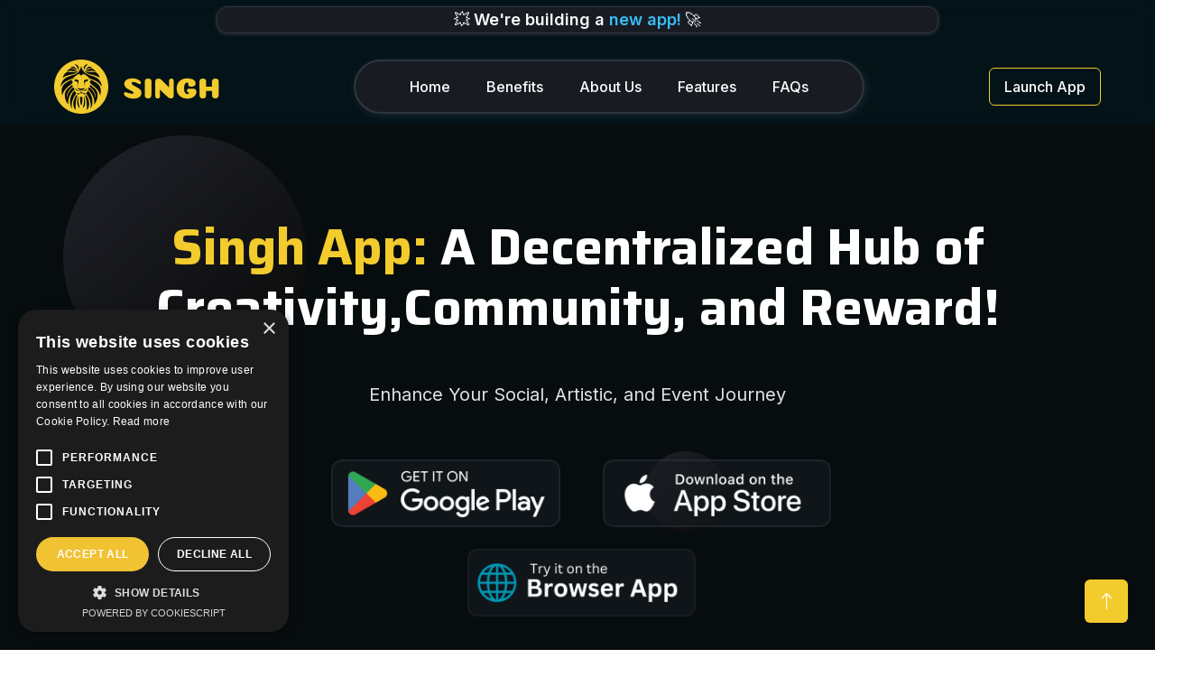

--- FILE ---
content_type: text/html
request_url: https://singhcoin.io/index.html
body_size: 8609
content:
<!DOCTYPE html>
<html lang="en">

<head>
    <meta charset="utf-8">
    <title>SinghCoin</title>
    <meta content="width=device-width, initial-scale=1.0" name="viewport">
    <meta name="keywords"
    content="singh coin, decentralized social media platform, NFT Marketplace">
    <meta name="description"
        content="Singh is a Web 3.0 compatible social media platform where creators and users are rewarded.">
    <meta property="og:site_name" content="Singh Coin">
    <meta property="og:url" content="https://singhcoin.io">
    <meta property="og:type" content="website">
    <meta property="og:title" content="Singh is a Web 3.0 compatible social media platform where creators and users are rewarded.">
    <meta name='og:image' content='images/fav-icon/icon.png'>
    <meta property="og:url" content="https://gleam.io/r7oVm/singhcoin-app-giveaway" />
    <meta property="og:title" content="SinghCoin App Giveaway" />
    <meta property="twitter:card" content="summary"/>
    <meta property="og:description" content="Welcome to the SinghCoin App Giveaway! We're thrilled to offer you the chance to win some amazing prizes and experience the benefits of our cutting-edge decentralized social media app. The more entries you have, the higher your chances to win. Here's what you could win by participating in our giveaway as a Lucky Winner: 1st Prize: $500 worth of SINGH (1 Winner) 2nd Prize: $300 worth of SINGH (2 Winners) 3rd Prize: $200 worth of SINGH (3 Winners) 4th Prize: $100 worth of SINGH (5 Winners) Download App 👉 https://singhcoin.io"/>
    

    <!-- Favicon -->
    <link href="img/icon.png" rel="icon">

    <!-- Google Web Fonts -->
    <link rel="preconnect" href="https://fonts.googleapis.com">
    <link rel="preconnect" href="https://fonts.gstatic.com" crossorigin>
    <link href="https://fonts.googleapis.com/css2?family=Inter:wght@400;500;600&family=Saira:wght@500;600;700&display=swap" rel="stylesheet"> 

    <!-- Icon Font Stylesheet -->
    <link href="https://cdnjs.cloudflare.com/ajax/libs/font-awesome/5.10.0/css/all.min.css" rel="stylesheet">
    <link href="https://cdn.jsdelivr.net/npm/bootstrap-icons@1.4.1/font/bootstrap-icons.css" rel="stylesheet">

    <!-- Libraries Stylesheet -->
    <link href="lib/animate/animate.min.css" rel="stylesheet">
    <link href="lib/owlcarousel/assets/owl.carousel.min.css" rel="stylesheet">

    <!-- Customized Bootstrap Stylesheet -->
    <link href="css/bootstrap.min.css" rel="stylesheet">

    <!-- Template Stylesheet -->
    <link href="css/style.css" rel="stylesheet">
    <script type="application/ld+json">
		{
		  "@context": "https://schema.org/",
		  "@type": "WebSite",
		  "name": "Singh Coin",
		  "url": "https://singhcoin.io/",
		  "potentialAction": {
			"@type": "SearchAction",
			"target": "{search_term_string}",
			"query-input": "required name=search_term_string"
		  }
		}
		</script>
		<script type="application/ld+json">
			{
			  "@context": "https://schema.org",
			  "@type": "Corporation",
			  "name": "Singh Coin",
			  "alternateName": "Singh coin",
			  "url": "https://singhcoin.io/",
			  "logo": "https://singhcoin.io/images/img/icon/singh%20coin.png",
			  "sameAs": [
				"https://www.facebook.com/singhtheapp",
				"https://twitter.com/SinghTheApp",
				"https://www.instagram.com/singhtheapp/",
				"https://www.linkedin.com/company/singhtheapp/"
			  ]
			}
		</script>
		<!-- Google tag (gtag.js) -->
        <script async src="https://www.googletagmanager.com/gtag/js?id=G-LB33D5GJ8F"></script>
          <script>
			window.dataLayer = window.dataLayer || [];
			function gtag(){dataLayer.push(arguments);}
			gtag('js', new Date());

			gtag('config', 'G-LB33D5GJ8F');
		</script>
        <script>
            if(window.location.pathname === '/app') {
              window.location.href = 'https://app.singhcoin.io/';
            }
          </script>

<script type="text/javascript" charset="UTF-8" src="//cdn.cookie-script.com/s/5e71a1d889e7c51c0ceaa267315f3831.js"></script>
         
       
</head>

<body onload="redirectApp()">
    <script>
        function redirectApp() {
            console.log(window.location.pathname);
          if (/app/.test(window.location.href)) {
            var iOS = 
                    !!navigator.platform && 
                    /iPad|iPhone|iPod/.test(navigator.platform);
            if(iOS == true){        
            window.location.href = 'https://apps.apple.com/us/app/singhcoin/id1634159563';
            }else {
            window.location.href = 'https://play.google.com/store/apps/details?id=com.smartgenesis.singhcoin.singhcoin';
            }
          }
        }
      </script>
    <!-- Spinner Start -->
    <!-- <div id="spinner" class="show bg-white translate-middle w-100 vh-100 top-50 start-50 d-flex align-items-center justify-content-center">
        <div class="spinner-grow text-primary" role="status"></div>
    </div> -->
    <!-- Spinner End -->


    <!-- Navbar Start -->
    <div class="container-fluid fixed-top wow fadeIn navbackcolor" data-wow-delay="0.1s">
       <div role="alert" style="background-color:#181c22;color:#f8fafc;border-radius:12px;text-align:center;margin:7px auto 0 auto;max-width:100%;box-shadow:0 1px 4px rgb(47 53 64);border:1px solid #2f3540;font-family:'Inter', sans-serif;font-size:1.125rem;line-height:1.75rem;width:800px;"><div style="display:flex;align-items:center;justify-content:center;flex-wrap:wrap;gap:8px;"><span style="display:contents;"><span style="margin-right:4px;">💥</span><strong style="font-weight:800;">We're building a <a href="https://www.slay.space" style="color:#38bdf8!important;font-weight:900;">new app!</a></strong><span style="margin-left:4px;">🚀</span></span></div></div>

        <nav class="navbar navbar-expand-lg navbar-expand-md navbar-expand-sm navbar-dark py-lg-4 px-lg-5 wow fadeIn" data-wow-delay="0.1s" style="padding-top: 1.5rem !important">
            <a href="index.html" class="navbar-brand ms-4 ms-lg-0">
                <img class="w-100" src="img/Singhlogo.png" alt="Image">
            </a>
            <button type="button" class="navbar-toggler me-4" data-bs-toggle="collapse" data-bs-target="#navbarCollapse">
                <i class="bi bi-list"></i>
            </button>
            <div class="collapse navbar-collapse" id="navbarCollapse">
                <div class="navbar-nav m-auto navback">
                    <a href="index.html" class="nav-item nav-link active">Home</a>
                    <a href="#benefits"class="nav-item nav-link">Benefits</a>
                    <a href="#aboutus" class="nav-item nav-link">About Us</a>
                    <a href="#features" class="nav-item nav-link">Features</a>
                    <a href="#faqs" class="nav-item nav-link">FAQs</a>
                </div>
                <div class="d-none d-lg-flex ms-2">
                    <a class="btn btn-outline-primary py-2 px-3" target="_blank" href="https://app.singhcoin.io/">
                        Launch App
                    </a>
                </div>
            </div>
        </nav>
    </div>
    <!-- Navbar End -->


    <!-- Main Start -->
    <div class="container-fluid  mb-5 containerback">
        <!-- <img class="w-100" src="img/Hero section (1).png" alt="Image"> -->
            <!-- <div class="carousel-caption"> -->
                        <div class="container-lg containerback">
                            
                            <div class="row justify-content-center text-center" style="position: sticky;">
                                <div class="col-lg-12 col-md-12 pt-5">
                                    <h1 class="display-4 text-white mb-3 animated slideInDown padding-3"><span class="singhcolor">Singh App:</span> A Decentralized Hub of Creativity,Community, and Reward!
                                        </h1>
                                    <img class="imgbluer" src="img/Ellipse 3.png">
                                    <p class="fs-5 Secondline mb-5 mt-5 animated slideInDown">Enhance Your Social, Artistic, and Event Journey
                                    </p>
                                    <div>
                                        <a class="btn py-2 px-3 animated slideInDown" target="_blank" href="https://play.google.com/store/apps/details?id=com.smartgenesis.singhcoin.singhcoin&utm_source=website&pcampaignid=pcampaignidMKT-Other-global-all-co-prtnr-py-PartBadge-Mar2515-1">
                                            <div class="d-inline-flex  ms-2">
                                                <img style="height: 75px;" alt='Get it on Google Play' src='img/Google .png'/>
                                            </div>
                                        </a>
                                        <a class="btn py-2 px-3 animated slideInDown" target="_blank" href="https://apps.apple.com/in/app/singhcoin/id1634159563">
                                            <div class="d-inline-flex  ms-2">
                                                <img style="height: 75px;" alt='Get it on Google Play' src='img/App.png'/>
                                            </div>
                                        </a>
                                        <img class="imgbluer2" src="img/Ellipse 2.png">
                                    </div>
                                    <div>
                                        <a class="btn py-2 px-3 animated slideInDown" target="_blank" href="https://app.singhcoin.io/">
                                            <div class="d-inline-flex  ms-2">
                                                <img style="border-radius: 10px; width: 253px; height: 75px;" alt='Get it on Google Play' src='img/Try it on the (1).png'/>
                                            </div>
                                        </a>
                                    </div>
                                </div>
                            </div>
                        </div>
                        <div class="row justify-content-center foursectin mt-5">
                            <div class="col-lg-2  col-sm-1 padding35 ">
                            </div>
                            <div class="col-lg-2 col-md-3 col-sm-4 padding35 colwidth" data-wow-delay="0.1s">
                               <a target="_blank" href="https://www.coingecko.com/en/coins/singh" ><img src="img/image 1.png" alt="Image"></a> 
                            </div>
                            <div class="col-lg-2 col-md-3 col-sm-4 padding35 colwidth" data-wow-delay="0.1s">
                                <a target="_blank" href="https://coinmarketcap.com/dexscan/bsc/0xf22b83bfbbc8fe745ff5e2b943c18b197cf76e7c"><img style="margin-top: 5px;" src="img/image 2.png" alt="Image"></a>
                            </div>
                            <div class="col-lg-2 col-md-3 col-sm-4 padding35 colwidth" data-wow-delay="0.1s">
                                 <a target="_blank" href="https://pancakeswap.finance/swap?outputCurrency=0x867B96B33B2c13CC8cB78A9aA95420c6cD42C4c6&chainId=56&inputCurrency=BNB"><img style="margin-top: 9px;" src="img/Group 38217.png" alt="Image"></a>
                            </div>
                            <div class="col-lg-2 col-md-3 col-sm-4 padding35 colwidth" data-wow-delay="0.1s">
                                <a target="_blank" href="https://www.bitmart.com/trade/en?symbol=SINGH_USDT"><img style="height: 37px;" src="img/Bitmart 2.png" alt="Image"></a>
                            </div>
                            <div class="col-lg-2 padding35 ">
                            </div>
                        </div>
                    <!-- </div> -->
    </div>
    <!-- MAin End -->


    <!-- Second Start -->
    <div id="benefits" class="container-fluid pb-5 containerback">
        <div class="container">
            <div class="row g-5">
                <div class="col-lg-6 wow fadeInUp" data-wow-delay="0.1s">
                    <div class="position-relative overflow-hidden h-100">
                        <h1 class="display-6 mb-5 text-white">Take Your Social and Artistic Journey to the Next Level with Singh App.
                        </h1>
                    </div>
                </div>
                <div class="col-lg-6 wow fadeInUp" data-wow-delay="0.5s">
                    <div class="h-100">
                        <p class="mb-5 Secondline">Singh App is the future of social media! Create, share, and get rewarded for your content, photos, and videos. Plus, enjoy the peace of mind that comes with a decentralized platform built on trust, security, transparency, and data traceability. </p>
                    </div>
                </div>
            </div>
            <div class="row g-4 justify-content-center">
                <div class="col-lg-4 col-md-6 wow fadeInUp" data-wow-delay="0.1s">
                    <div class="service-item hovercard text-start h-100 p-4 p-xl-5">
                        <!-- <img class="img-fluid mb-4" src="img/01..png" alt=""> -->
                        <h4 class="mb-3 text-white">Rewards </h4>
                        <p class="mb-4">Singh App is the place to be for content creators! Get rewarded for every post, like, and share you make. It's the ultimate motivation and a golden opportunity to be part of a platform that values your creativity. </p>
                    </div>
                </div>
                <div class="col-lg-4 col-md-6 wow fadeInUp" data-wow-delay="0.1s">
                    <div class="service-item hovercardtwo text-start h-100 p-4 p-xl-5">
                        <!-- <img class="img-fluid mb-4" src="img/03.png" alt=""> -->
                        <h4 class="mb-3 text-white">Get Employment</h4>
                        <p class="mb-4">You not only get rewarded for your creative content but you may also get noticed by companies looking for talent. So turn your passion into a potential career and soar to new heights & See Singh App opens doors to new career opportunities!</p>
                    </div>
                </div>
                <div class="col-lg-4 col-md-6 wow fadeInUp" data-wow-delay="0.1s">
                    <div class="service-item hovercardthree text-start h-100 p-4 p-xl-5">
                        <!-- <img class="img-fluid mb-4" src="img/02.png" alt=""> -->
                        <h4 class="mb-3 text-white">Achieve success!</h4>
                        <p class="mb-4">By choosing a Singh App, that values and appreciates our talents, we can invest our time in a bright future filled with growth and recognition. Let's turn our content creation skills into a rewarding journey!</p>
                        
                    </div>
                </div>
            </div>
        </div>
    </div>    
    <!-- Second End -->

    <!-- video Start -->
    <div id="aboutus" class="container-fluid pb-5 containerback">
        <div class="container">
            <div class="row g-4 justify-content-center">
                <div class="col-lg-12 col-md-12 col-sm-12 wow fadeInUp">
                        <h1 class="text-center text-white">Intro Video</h1>
                        <div class="container-fluid vedeosection">
                            <video  width="100%" height="100%" controls>
                                <source src="img/Singhcoinvideo.mp4" type="video/mp4">
                                Your browser does not support HTML video.
                              </video>
                          <!-- <iframe  width="100%" height="100%" src="img/Singhcoinvideo.mp4" title="YouTube video player" 
                          ></iframe> -->
                        </div>
                        
                </div>
            </div>
        </div>
    </div>
    <!-- video End -->


    <!-- Fourth Start -->
    <div id="features" class="container-fluid containerback donate pb-5" data-parallax="scroll">
        <div class="container py-5">
            <!-- <div class="row g-5 align-items-center">
                <div class="col-lg-9 col-sm-6 col-md-6 wow fadeIn" data-wow-delay="0.1s">
                    <h1 class="display-6 text-white mb-5">Alright Now, buckle up for a ride as we explore the wild Features of Singh. Get ready to be convinced to join this one-of-a-kind platform that's so unique. </h1>
                </div>
                <div class="col-lg-3 col-sm-6 col-md-6 wow fadeIn" data-wow-delay="0.5s">
                    <div class="d-none d-lg-flex ms-2">
                        <a class="btn btn-outline-primary py-2 px-3" href="">
                            Launch App
                        </a>
                    </div>
                </div>
            </div> -->
            <div class="row g-5 mb-30">
                <div class="col-lg-10 wow fadeInUp" data-wow-delay="0.1s">
                    <div class="position-relative overflow-hidden h-100">
                        <h1 class="display-6 text-white mb-5">Alright Now, buckle up for a ride as we explore the wild Features of Singh. Get ready to be convinced to join this one-of-a-kind platform that's so unique. </h1>
                    </h1>
                    </div>
                </div>
                <div class="col-lg-2 mb-3 wow text-center fadeInUp" data-wow-delay="0.5s">
                    <div class="h-100">
                        <a class="btn btn-outline-primary py-2 px-3" target="_blank" href="file/Singh-CoinV3.pdf">
                            Whitepaper
                        </a>                    
                    </div>
                </div>
            </div>
            <div class="row g-5 align-items-center">
                <div class="col-lg-4 col-sm-12 wow fadeIn cardheight" data-wow-delay="0.1s">
                        <div class="service-item-two  text-center h-100 p-4 p-xl-5">
                            <img class="img-fluid mb-4" style="height: 150px;" src="img/Socialmedia-removebg-preview.png" alt="">
                            <h4 class="mb-3 text-white">Singh Social Media</h4>
                            <p class="mb-4">SinghApp is a decentralized social media platform that ensures the security of user and content creator data. Its transparency and incentivizing nature encourage users to participate and showcase their skills, making it a win-win for both companies and creators.</p>
                        </div>
                </div>
                <div class="col-lg-8 col-sm-12 wow fadeIn" data-wow-delay="0.5s">
                    <div class="row g-5 align-items-center">
                            <div class="service-item-two d-flex text-start align-items-center h-100 p-4 p-xl-5">
                                <div>
                                    <h4 class="mb-3 text-white">Singh NFT Marketplace </h4>
                                    <p class="mb-4">With the Singh NFT Marketplace, you can turn your digital creations into one-of-a-kind collectibles. Mint your own NFTs, sell them for a profit or let the world bid on them at auction. It's like a virtual art fair, Get ready to unleash your inner artist! </p>
                                    <button class="btn btn-outline-primary py-2 px-3"><a target="_blank" href="https://app.singhcoin.io/nft-marketplace">Know More</a></button>
                                </div>
                                <img class="img-fluid mb-4" style="height: 150px;" src="img/5409458-removebg-preview.png" alt="">
                            </div>
                    </div>
                    <br>
                    <div class="row g-5 align-items-center">
                        <div class="service-item-two d-flex text-start align-items-center h-100 p-4 p-xl-5">
                            <div>
                                <h4 class="mb-3 text-white">Singh Events </h4>
                                <p class="mb-4">With the Singh Event Platform, organizers can bring their wildest event dreams to life. Create an event, sell tickets, or even put them up for bid. It's like a digital ticket booth where the fun never stops.</p>
                                <button class="btn btn-outline-primary py-2 px-3"><a target="_blank" href="https://events.singhcoin.io/singh-dashboard">Know More</a></button>
                            </div>
                            <img class="img-fluid mb-4" style="height: 150px;" src="img/Events.png" alt="">
                        </div>
                    </div>
                </div>
            </div>
        </div>
    </div>
    <!-- Fourth End -->


    <!-- Reviews Start -->
    <div class="container-fluid pb-5 pt-5 containerbackyello">
        <div class="container">
            <div class="text-center mx-auto mb-5 wow fadeInUp" data-wow-delay="0.1s" style="max-width: 500px;">
                <!-- <div class="d-inline-block rounded-pill bg-secondary text-primary py-1 px-3 mb-3">Team Members</div> -->
                <h1 class="display-6 mb-5">Reviews</h1>
            </div>
            <div class="row g-4">
                <div class="col-lg-6 col-md-6 wow fadeInUp" data-wow-delay="0.1s">
                    <div class="team-item position-relative rounded overflow-hidden">
                        <div class="overflow-hidden">
                        </div>
                        <div class="team-text shadow-sm p-3 mb-5 bg-white rounded bg-transparent text-center p-4">
                            <!-- <div class="text-start review">
                                <i class="bi bi-star"></i>&nbsp;
                                <i class="bi bi-star"></i>&nbsp;
                                <i class="bi bi-star"></i>&nbsp;
                                <i class="bi bi-star"></i>&nbsp;
                                <i class="bi bi-star"></i>&nbsp;
                            </div> -->
                            <p class="text-start" style="color:black">Wow! The Singh App is amazing! It has everything I need in a social media app, with the added bonus of an NFT marketplace. Highly recommend this decentralized app for anyone who wants to join the future of technology and social media.</p>
                            <div class="text-center d-flex">
                                <img src="https://templates-flatlogic.herokuapp.com/light-blue/html5/demo/img/people/a5.jpg" class="rounded-circle" style="width: 70px;"
                                 alt="Avatar" />&nbsp; &nbsp;
                                 <div>
                                    <h5 class="text-start" style="margin-top: 25px;">Fred S.</h5>
                                    <!-- <p class="text-start">SEO & Marketing at Ebay Global</p> -->
                                 </div>
                            </div>
                        </div>
                    </div>
                </div>
                <div class="col-lg-6 col-md-6 wow fadeInUp" data-wow-delay="0.1s">
                    <div class="team-item position-relative rounded overflow-hidden">
                        <div class="overflow-hidden">
                        </div>
                        <div class="team-text shadow-sm p-3 mb-5 bg-white rounded bg-transparent text-center p-4">
                            <!-- <div class="text-start review">
                                <i class="bi bi-star"></i>&nbsp;
                                <i class="bi bi-star"></i>&nbsp;
                                <i class="bi bi-star"></i>&nbsp;
                                <i class="bi bi-star"></i>&nbsp;
                                <i class="bi bi-star"></i>&nbsp;
                            </div> -->
                            <p class="text-start" style="color:black">Singh App is a game changer in the world of social media! With its innovative NFT marketplace and decentralized approach, it's a must-have app for all crypto and tech enthusiasts. Highly recommend!</p>
                            <div class="text-center d-flex" style="margin-top: 40px;">
                                <img src="https://pixinvent.com/demo/vuexy-html-bootstrap-admin-template/bs5-old/app-assets/images/profile/user-uploads/user-13.jpg" class="rounded-circle" style="width: 70px;"
                                 alt="Avatar" />&nbsp; &nbsp;
                                 <div>
                                    <h5 class="text-start"  style="margin-top: 25px;">Margaret E.</h5>
                                    <!-- <p class="text-start">Sale Director at Amazon Retail</p> -->
                                 </div>
                            </div>
                        </div>
                    </div>
                </div>
            </div>
        </div>
    </div>
    <!-- Reviews End -->


    <!-- FAQ Start -->
    <div id="faqs" class="container-fluid py-5 containerback">
        <div class="container">
            <div class="text-center mx-auto mb-5 wow fadeInUp" data-wow-delay="0.1s">
                <h1 class="text-light">Frequently Asked Questions</h1>
            </div>
        </div>
        <div class="container">
            <div class="row">
              <div class="col-lg-12 col-md-12 col-sm-12">
                <div class='faq' style="padding-left: 15px;">
                    <input id='faq-a' type='checkbox'>
                    <label for='faq-a'>
                      <p class="faq-heading">What is the Singh App? </p>
                      <div class='faq-arrow'></div>
                        <p class="faq-text">The Singh App is a decentralized social media app that integrates NFT marketplace and event platform features.</p>
                    </label>
                    <input id='faq-b' type='checkbox'>
                    <label for='faq-b'>
                      <p class="faq-heading" >How does the NFT marketplace work in the Singh App? </p>
                      <div class='faq-arrow'></div>
                        <p class="faq-text">Users can create and mint their own NFTs (Non-Fungible Tokens) within the Singh App and then sell, buy, or keep them on auction.</p>
                    </label>
                    <input id='faq-c' type='checkbox'>
                    <label for='faq-c'>
                      <p class="faq-heading">How can I earn rewards in the Singh App?</p>
                      <div class='faq-arrow'></div>
                        <p class="faq-text">You can earn rewards for your time and engagement on the platform through activities such as creating content, engaging with other users, and participating in community events.</p>
                    </label>
                    <input id='faq-d' type='checkbox'>
                    <label for='faq-d'>
                      <p class="faq-heading">Can I create and host events in the Singh App?</p>
                      <div class='faq-arrow'></div>
                        <p class="faq-text">Yes, the Singh Event Platform allows organizers to create events, sell tickets and keep tickets on bid.</p>
                    </label>
                    <input id='faq-e' type='checkbox'>
                    <label for='faq-e'>
                      <p class="faq-heading">Is the Singh App secure and transparent?</p>
                      <div class='faq-arrow'></div>
                        <p class="faq-text"> Yes, the Singh App is built on a decentralized platform that provides enhanced security, trust, transparency, and data traceability.</p>
                    </label>
                      <input id='settings' type='checkbox'>
                    <input id='faq-f' type='checkbox'>
                    <label for='faq-f'>
                      <p class="faq-heading">What is the currency used in the Singh App?</p>
                      <div class='faq-arrow'></div>
                        <p class="faq-text">The Singh App uses its own cryptocurrency, the Singh Coin, as the main currency within the platform.</p>
                    </label>
                  </div>
              </div>
            </div>
        </div>
    </div>    
    <!-- FAQ End -->

    <!-- LAst Start -->
    <!-- <div id="contactus" class="container-fluid py-5 containerback">
        <div class="container">
            <div class="row">
                <div class="col-lg-2 col-md-6 col-sm-12"></div>
              <div class="col-lg-8 col-md-12 col-sm-12">
                    <div class="service-item-two  text-center h-100 p-4 p-xl-5">
                        <h4 class="mb-3 singhcolor"> Subscribe to Newsletter</h4>
                        <p class="mb-4 singhcolor">Stay up-to-date with everything happening in the Singh app community!</p>
                        <div class="position-relative mx-auto" style="max-width: 400px;">
                            <input class="form-control bg-transparent w-100 py-3 ps-4 pe-5" type="text" placeholder="Your email">
                            <button type="button" style="border-radius: 20px;" class="btn bg-singhcolor py-2 position-absolute top-0 end-0 mt-2 me-2">Subscribe</button>
                        </div>
                    </div>
                    
						<div id='contact_form' class="de_form">
							<div class="row">
								<div class="col-md-6">
									<div class="field-set">
										<input type='text' name='name' id='name'   class="form-control" placeholder="Your Name"  onkeyup="validateName()" onkeydown="validateName()">
										<div class="line-fx"></div>
										<p id="name-message" style="position: relative;margin-top: -2em;font-size: 11px;color: red;display:none;"></p>
									</div>

									<div class="field-set">
										<input type='email' name='email' id='email' class="form-control" placeholder="Your Email" onkeyup="validateEmail()" onkeydown="validateEmail()">
										<div class="line-fx"></div>
										<p id="email-message" style="position: relative;margin-top: -2em;font-size: 11px;color: red;display:none;"></p>
									</div>

									<div class="field-set">
										<input type='text' name='walletAddress' id='walletAddress' class="form-control" placeholder="Your Wallet Address">
										<div class="line-fx"></div>
									</div>
								</div>

								<div class="col-md-6">
									<div class="field-set">
										<textarea name='message' id='message' class="form-control" placeholder="Your Message"></textarea>
										<div class="line-fx"></div>
									</div>
								</div>

								<div class="col-md-12">
									<div id='submit'>
										<input type='submit' id='send_message' value='Submit Form' onclick ='contactUs()' class="btn butn-color">
									</div>
									<div id='mail_success' class='success'>Your message has been sent successfully.</div>
									<div id='mail_fail' class='error'>Sorry, error occured this time sending your message.</div>
								</div>


							</div>
						</div>
              </div>
              <div class="col-lg-2 col-md-6 col-sm-12"></div>
            </div>
        </div>
    </div>     -->
    <!-- Last End -->


    <!-- Footer Start -->
    <div class="container-fluid bg-dark text-white-50 footer pt-5 wow fadeIn" data-wow-delay="0.1s">
        <div class="container py-5">
            <div class="row g-5">
                <div class="col-lg-2 col-md-6 text-light">
                    <img class="w-90 mb-3" src="img/Singhlogo.png" alt="Image">&nbsp;
                    <p>Decentralized Social Media</p>
                </div>
                <div class="col-lg-2 col-md-6">
                    <h5 class="text-light mb-4">Menu</h5>
                    <a href="#aboutus" class="btn btn-link" >About Us</a>
                    <a href="#features" class="btn btn-link" >Features</a>
                    <a href="#benefits" class="btn btn-link" >Benefits</a>
                    <a href="#faqs" class="btn btn-link" >FAQs</a>
                    <!-- <a href="#contactus" class="btn btn-link" >Contact Us</a> -->
                    <!-- <a href="tnc.html" class="btn btn-link" href="tnc.html">Terms & Condition</a>
                    <a href="privacypolicy.html" class="btn btn-link">Privacy Pollicy</a> -->
                    <a target="_blank" href="https://t.me/SinghApp_support" class="btn btn-link" >Support</a>
                </div>
                <div class="col-lg-2 col-md-6">
                    <h5 class="text-light mb-4">Scan the QRCode  to participate</h5>
                        <a class="animated slideInDown" target="_blank">
                            <div class="d-inline-flex">
                                <img style="height: 160px;"  src='img/QRImge.png'/>
                            </div>
                        </a>
                </div>
                <div class="col-lg-3 col-md-6">
                    <h5 class="text-light mb-4">Download our app</h5>
                        <a class="animated slideInDown" target="_blank" href="https://play.google.com/store/apps/details?id=com.smartgenesis.singhcoin.singhcoin&utm_source=website&pcampaignid=pcampaignidMKT-Other-global-all-co-prtnr-py-PartBadge-Mar2515-1">
                            <div class="d-inline-flex">
                                <img alt='Get it on Google Play' src='img/Google .png'/>
                            </div>
                        </a>
                        
                        <a class="animated slideInDown" target="_blank" href="https://apps.apple.com/in/app/singhcoin/id1634159563">
                            <div class="d-inline-flex">
                                <img  alt='Get it on Google Play' src='img/App.png'/>
                            </div>
                        </a>
                    
                </div>
                <div class="col-lg-3 col-md-6">
                    <h5 class="text-light mb-4">Contact Us</h5>
                    <div class="d-flex pt-2">
                        <a class="btn btn-square me-2" target="_blank" href="https://twitter.com/SinghTheApp"><img src='img/Twitter.png'/></a>
                        <a class="btn btn-square me-2" target="_blank" href="https://www.facebook.com/singhtheapp"><img src='img/Facebook.png'/></a>
                        <a class="btn btn-square me-2" target="_blank" href="https://www.instagram.com/singhtheapp/"><img src='img/Insta.png'/></a>
                        <a class="btn btn-square me-2" target="_blank" href="https://www.linkedin.com/company/singhtheapp/"><img src='img/LinkedIn.png'/></a>
                        <a class="btn btn-square me-2" target="_blank" href="https://t.me/group_singhtheapp"><img src='img/Telegram.png'/></a>
                        <a class="btn btn-square me-2" target="_blank" href="https://www.pinterest.co.uk/singhtheapp/_saved/"><img src='img/Pinterest.png'/></a>
                        <a class="btn btn-square me-0" target="_blank" href="https://discord.com/invite/AH43csTWup"><img src='img/Discord.png'/></a>
                    </div>
                    <br>
                    <p class="text-light" ><img src="img/email.png" alt="Image">&nbsp;<a href="/cdn-cgi/l/email-protection" class="__cf_email__" data-cfemail="f6b5999882979582b6859f98919e95999f98d89f99">[email&#160;protected]</a></p>
                    <div>
                        <script data-cfasync="false" src="/cdn-cgi/scripts/5c5dd728/cloudflare-static/email-decode.min.js"></script><script type="text/javascript">
                          function googleTranslateElementInit() {
                          new google.translate.TranslateElement({pageLanguage: 'en'}, 'google_translate_element');
                          }
                        </script>

                        <script type="text/javascript" src="//translate.google.com/translate_a/element.js?cb=googleTranslateElementInit"></script>
                        <div class="googl" id="google_translate_element"></div>
                        </div>
                </div>
            </div>
        </div>
        <div class="container-fluid copyright">
            <div class="container">
                <div class="row">
                    <div class="col-lg-6 text-center text-md-start mb-3 mb-md-0">
                        &copy; <a href="#">Singhcoin</a>, All Right Reserved.
                    </div> 
                    <div class="col-lg-6 text-center text-md-end pointer" href="privacypolicy.html">
                       <a target="_blank" href="privacypolicy.html">
                        Privacy Pollicy
                       </a>&nbsp;&nbsp;&nbsp;
                       <a target="_blank" href="tnc.html">
                        Term & Conditions
                       </a>
                     </div>
                </div>
            </div>
        </div>
    </div>
    <!-- Footer End -->


    <!-- Back to Top -->
    <a href="#" class="btn btn-lg bg-singhcolor btn-lg-square back-to-top"><i class="bi bi-arrow-up"></i></a>


    <!-- JavaScript Libraries -->
    <script src="https://code.jquery.com/jquery-3.4.1.min.js"></script>
    <script src="https://cdn.jsdelivr.net/npm/bootstrap@5.0.0/dist/js/bootstrap.bundle.min.js"></script>
    <script src="lib/wow/wow.min.js"></script>
    <script src="lib/easing/easing.min.js"></script>
    <script src="lib/waypoints/waypoints.min.js"></script>
    <script src="lib/owlcarousel/owl.carousel.min.js"></script>
    <script src="lib/parallax/parallax.min.js"></script>
    <!-- <script type="text/javascript" src="https://widget.gleamjs.io/e.js" async="true"></script> -->

    <!-- Template Javascript -->
    <script src="js/main.js"></script>
<script defer src="https://static.cloudflareinsights.com/beacon.min.js/vcd15cbe7772f49c399c6a5babf22c1241717689176015" integrity="sha512-ZpsOmlRQV6y907TI0dKBHq9Md29nnaEIPlkf84rnaERnq6zvWvPUqr2ft8M1aS28oN72PdrCzSjY4U6VaAw1EQ==" data-cf-beacon='{"version":"2024.11.0","token":"3c94023175ca486685f75e351fcc72c8","r":1,"server_timing":{"name":{"cfCacheStatus":true,"cfEdge":true,"cfExtPri":true,"cfL4":true,"cfOrigin":true,"cfSpeedBrain":true},"location_startswith":null}}' crossorigin="anonymous"></script>
</body>

</html>


--- FILE ---
content_type: text/css
request_url: https://singhcoin.io/css/style.css
body_size: 3082
content:
/********** Template CSS **********/
:root {
    --primary: #FF6F0F;
    --secondary: #FFF0E6;
    --light: #F8F8F9;
    --dark: #001D23;
}

.back-to-top {
    position: fixed;
    display: none;
    right: 30px;
    bottom: 30px;
    z-index: 99;
}


/*** Spinner ***/
#spinner {
    opacity: 0;
    visibility: hidden;
    transition: opacity .5s ease-out, visibility 0s linear .5s;
    z-index: 99999;
}

#spinner.show {
    transition: opacity .5s ease-out, visibility 0s linear 0s;
    visibility: visible;
    opacity: 1;
}
.pointer{
    cursor: pointer;
}

/*** Button ***/
.btn {
    font-weight: 500;
    transition: .5s;
}

.btn.btn-primary,
.btn.btn-outline-primary:hover {
    color: #FFFFFF;
}

.btn.btn-primary:hover {
    color: var(--primary);
    background: transparent;
}

.btn-square {
    width: 38px;
    height: 38px;
}

.btn-sm-square {
    width: 32px;
    height: 32px;
}

.btn-lg-square {
    width: 48px;
    height: 48px;
}

.btn-square,
.btn-sm-square,
.btn-lg-square {
    padding: 0;
    display: flex;
    align-items: center;
    justify-content: center;
    font-weight: normal;
}


/*** Navbar ***/
.fixed-top {
    transition: .5s;
}

.top-bar {
    height: 45px;
    border-bottom: 1px solid rgba(255, 255, 255, .07);
}

.navbar .dropdown-toggle::after {
    border: none;
    content: "\f107";
    font-family: "Font Awesome 5 Free";
    font-weight: 900;
    vertical-align: middle;
    margin-left: 8px;
}

.navbar .navbar-nav .nav-link {
    margin-right: 20px;
    margin-left: 20px;
    padding: 25px 0;
    color: #FFFFFF;
    font-weight: 500;
    outline: none;
}

.navbar .navbar-nav .nav-link:hover,
.navbar .navbar-nav .nav-link.active {
    color: #f2cb2d;
}

@media (max-width: 991.98px) {
    .navbar .navbar-nav {
        margin-top: 10px;
        border-top: 1px solid rgba(0, 0, 0, .07);
        background: var(--dark);
    }

    .navbar .navbar-nav .nav-link {
        padding: 10px 0;
    }
}

@media (min-width: 992px) {
    .navbar .nav-item .dropdown-menu {
        display: block;
        visibility: hidden;
        top: 100%;
        transform: rotateX(-75deg);
        transform-origin: 0% 0%;
        transition: .5s;
        opacity: 0;
    }

    .navbar .nav-item:hover .dropdown-menu {
        transform: rotateX(0deg);
        visibility: visible;
        transition: .5s;
        opacity: 1;
    }
}


/*** Header ***/
.carousel-caption {
    top: 0;
    left: 0;
    right: 0;
    bottom: 0;
    display: flex;
    align-items: center;
    justify-content: center;
    text-align: center;
    background: rgba(0, 29, 35, .8);
    z-index: 1;
}

.carousel-control-prev,
.carousel-control-next {
    width: 15%;
}

.carousel-control-prev-icon,
.carousel-control-next-icon {
    width: 3rem;
    height: 3rem;
    background-color: var(--dark);
    border: 12px solid var(--dark);
    border-radius: 3rem;
}

@media (max-width: 768px) {
    #header-carousel .carousel-item {
        position: relative;
        min-height: 450px;
    }
    
    #header-carousel .carousel-item img {
        position: absolute;
        width: 100%;
        height: 100%;
        object-fit: cover;
    }
}

.page-header {
    padding-top: 12rem;
    padding-bottom: 6rem;
    background: linear-gradient(rgba(0, 29, 35, .8), rgba(0, 29, 35, .8)), url(../img/carousel-1.jpg) center center no-repeat;
    background-size: cover;
}

.page-header .breadcrumb-item+.breadcrumb-item::before {
    color: #999999;
}


/*** Causes ***/
.causes-item .progress {
    height: 5px;
    border-radius: 0;
    overflow: visible;
}

.causes-item .progress .progress-bar {
    position: relative;
    overflow: visible;
    width: 0px;
    border-radius: 0;
    transition: 5s;
}

.causes-item .progress .progress-bar span {
    position: absolute;
    top: -7px;
    right: 0;
    width: 40px;
    height: 19px;
    display: flex;
    align-items: center;
    justify-content: center;
    font-size: 12px;
    background: var(--primary);
    color: #FFFFFF;
}

.causes-item .causes-overlay {
    position: absolute;
    width: 100%;
    height: 0;
    top: 0;
    left: 0;
    display: flex;
    align-items: center;
    justify-content: center;
    background: rgba(0, 0, 0, .5);
    overflow: hidden;
    opacity: 0;
    transition: .5s;
}

.causes-item:hover .causes-overlay {
    height: 100%;
    opacity: 1;
}

/*** Service ***/
.service-item {
    box-shadow: 0 0 45px rgba(0, 0, 0, .06);
    border: 1px solid rgb(158, 158, 158);
}




/* .test:hover {
    font-size: 0;
  }
  
  .test:hover:before {
    font-size: 20px;
    content: attr(data-hover);
    background-color: #f2cb2d;
  } */

  .hovercard{
    height:325px !important;
}

.hovercard:hover{
    height: 370px !important;
    opacity: 1;
    background-color: #f2cb2d !important;
    color: #000000 !important;
}

.hovercardtwo{
    height:325px !important;
}
.hovercardtwo:hover{
    height: 370px !important;
    opacity: 1;
    background-color: #f2cb2d !important;
    color: #000000 !important;
}
.hovercardthree{
    height:325px !important;
}
.hovercardthree:hover{
    height: 370px !important;
    opacity: 1;
    background-color: #f2cb2d !important;
    color: #000000 !important;
}
.service-item-two{
    box-shadow: 0 0 45px rgba(0, 0, 0, .06);
    border: 1px solid rgb(158, 158, 158);
    border-radius: 20px;
}
.donate {
    background: rgba(0, 29, 35, .8);
}

.btn-group .btn-light:hover,
.btn-group input[type="radio"]:checked+label {
    color: var(--primary);
    border-color: var(--primary);
}

/*** Team ***/
.team-item img {
    position: relative;
    top: 0;
    transition: .5s;
}

/* .team-item:hover img {
    top: -30px;
} */

.team-item .team-text {
    /* position: relative;
    height: 100px;
    transition: .5s; */
    border: 1px solid rgb(142, 142, 142);
    border-radius: 20px;
    /* box-shadow: 0 0 0 .25rem rgba(161, 161, 161, 0.25) */
}

/* .team-item:hover .team-text {
    margin-top: -60px;
    height: 160px;
} */

.team-item .team-text .team-social {
    opacity: 0;
    transition: .5s;
}

.team-item:hover .team-text .team-social {
    opacity: 1;
}

.team-item .team-social .btn {
    display: inline-flex;
    color: var(--primary);
    background: #FFFFFF;
    border-radius: 40px;
}

.team-item .team-social .btn:hover {
    color: #FFFFFF;
    background: var(--primary);
}


/*** Testimonial ***/
.testimonial-carousel::before {
    position: absolute;
    content: "";
    top: 0;
    left: 0;
    height: 100%;
    width: 0;
    background: linear-gradient(to right, rgba(255, 255, 255, 1) 0%, rgba(255, 255, 255, 0) 100%);
    z-index: 1;
}

.testimonial-carousel::after {
    position: absolute;
    content: "";
    top: 0;
    right: 0;
    height: 100%;
    width: 0;
    background: linear-gradient(to left, rgba(255, 255, 255, 1) 0%, rgba(255, 255, 255, 0) 100%);
    z-index: 1;
}

@media (min-width: 768px) {
    .testimonial-carousel::before,
    .testimonial-carousel::after {
        width: 200px;
    }
}

@media (min-width: 992px) {
    .testimonial-carousel::before,
    .testimonial-carousel::after {
        width: 300px;
    }
}

.testimonial-carousel .owl-item .testimonial-text {
    background: var(--light);
    transform: scale(.8);
    transition: .5s;
}

.testimonial-carousel .owl-item.center .testimonial-text {
    background: var(--primary);
    transform: scale(1);
}

.testimonial-carousel .owl-item .testimonial-text *,
.testimonial-carousel .owl-item .testimonial-item img {
    transition: .5s;
}

.testimonial-carousel .owl-item.center .testimonial-text * {
    color: var(--light) !important;
}

.testimonial-carousel .owl-item.center .testimonial-item img {
    background: var(--primary) !important;
} 

.testimonial-carousel .owl-nav {
    position: absolute;
    width: 350px;
    top: 15px;
    left: 50%;
    transform: translateX(-50%);
    display: flex;
    justify-content: space-between;
    opacity: 0;
    transition: .5s;
    z-index: 1;
}

.testimonial-carousel:hover .owl-nav {
    width: 300px;
    opacity: 1;
}

.testimonial-carousel .owl-nav .owl-prev,
.testimonial-carousel .owl-nav .owl-next {
    position: relative;
    color: var(--primary);
    font-size: 45px;
    transition: .5s;
}

.testimonial-carousel .owl-nav .owl-prev:hover,
.testimonial-carousel .owl-nav .owl-next:hover {
    color: var(--dark);
}


/*** Footer ***/

.footer .btn.btn-link {
    display: block;
    margin-bottom: 5px;
    padding: 0;
    text-align: left;
    color: rgba(255,255,255,0.5);
    font-weight: normal;
    text-transform: capitalize;
    transition: .3s;
}

.footer .btn.btn-link::before {
    position: relative;
    content: "\f105";
    font-family: "Font Awesome 5 Free";
    font-weight: 900;
    color: rgba(255,255,255,0.5);
    margin-right: 10px;
}

.footer .btn.btn-link:hover {
    color: var(--light);
    letter-spacing: 1px;
    box-shadow: none;
}

.footer .btn.btn-square {
    color: rgba(255,255,255,0.5);
    border: 1px solid rgba(255,255,255,0.5);
}

.footer .btn.btn-square:hover {
    color: var(--secondary);
    border-color: var(--light);
}

.footer .copyright {
    padding: 25px 0;
    font-size: 15px;
    border-top: 1px solid rgba(256, 256, 256, .1);
}

.footer .copyright a {
    color: var(--secondary);
}

.footer .copyright a:hover {
    color: var(--primary);
}
@media (min-width: 1200px) {
.navback{
    background: #181C22;
    border: 2px solid #2F3540;
    box-shadow: 2px 2px 10px rgba(85, 95, 112, 0.25);
    border-radius: 40px;
    flex-direction: row;
    justify-content: center;
    align-items: center;
    padding: 15px 40px;
    height: 60px;
}
}

@media (max-width: 576px) {
.navback{
    background: #181C22 !important;
    border: 2px solid #2F3540 !important;
    box-shadow: 2px 2px 10px rgba(85, 95, 112, 0.25) !important;
}
}
.singhcolor{
    color: #f2cb2d;
}
.bg-singhcolor{
    background-color: #f2cb2d;
}
.padding-3{
    padding-top: 12rem;
}
.Secondline{
    color: #DEE2E6;
}
.section-first {
    position: absolute;
    right: 15%;
    bottom: 1.25rem;
    left: 15%;
    padding-top: 1.25rem;
    padding-bottom: 1.25rem;
    color: #fff;
    text-align: center
}
.containerback{
   background-color:  #070C0E !important;
}
.containerbackyello{
    background-color: #F2CB2E !important;
 }
.foursectin{
  background-color: #121c20;
}
.padding35{
    padding-bottom: 35px;
    padding-top: 35px;
}
.pt-10{
    padding-top: 10rem;
}

  .card-wrapper {
    background: rgb(0, 0, 0);   
    border-radius: 6px;
    max-height: 100px;
    overflow: hidden;
    padding: 2rem;
    width: 30%;  
    transition: max-height 500ms ease-in-out;  
    
  }
  
 .card-wrapper:hover{
    height:300px
 }
 @media (min-width: 768px) {
    .vedeosection{
        display: flex;
        flex-direction: column;
        align-items: flex-start;
        padding: 0px;
        width: 650px !important;
        height: 350px !important;
     }
}
 @media (min-width: 1200px) {
 .vedeosection{
    display: flex;
    flex-direction: column;
    align-items: flex-start;
    padding: 0px;
    width: 1238.94px !important;
    height: 696.93px !important;
 }
}
 @media (max-width: 576px) {
    .vedeosection{
        display: flex;
        flex-direction: column;
        align-items: flex-start;
        padding: 0px;
        width: 350px !important;
        height: 350px !important;
     }
}

 .faq-heading {  
    font-weight: 400;
    font-size: 19px;
     -webkit-transition: text-indent 0.2s;
    color: rgb(255, 255, 255);
  }
  @media (max-width: 576px) {
  .faq-heading { 
    font-weight: 400;
    font-size: 17px;
     -webkit-transition: text-indent 0.2s;
    color: rgb(255, 255, 255);
  }
}
  
  .faq-text {  
    font-weight: 400;
    color: #919191;
    width:95%;
    padding-left:20px;
    margin-bottom:30px;
  }
  
  .faq {
    width: 100% !important;
    margin: 0 auto;
    background: rgb(0, 0, 0);
    border-radius: 4px;
    position: relative;
    border: 1px solid #E1E1E1;
  }
  .faq label {
    display: block;
    position: relative;
    overflow: hidden;
    cursor: pointer;
    height: 56px;
    padding-top:10px;
    background-color: #000000;
    border-bottom: 1px solid #E1E1E1;
  }
  
  .faq input[type="checkbox"] {
    display: none;
  }
  
  .faq .faq-arrow {
    width: 7px;
    height: 7px;
    transition: -webkit-transform 0.8s;
    transition: transform 0.8s;
    transition: transform 0.8s, -webkit-transform 0.8s;
    -webkit-transition-timing-function: cubic-bezier(0.68, -0.55, 0.265, 1.55);
    border-top: 2px solid #ffffff;
    border-right: 2px solid #ffffff;
    float: right;
    position: relative;
    top: -30px;
    right: 27px;
    -webkit-transform: rotate(45deg);
            transform: rotate(45deg);
  }
  
   .faq input[type="checkbox"]:checked + label > .faq-arrow {
    transition: -webkit-transform 0.8s;
    transition: transform 0.8s;
    transition: transform 0.8s, -webkit-transform 0.8s;
    -webkit-transition-timing-function: cubic-bezier(0.68, -0.55, 0.265, 1.55);
    -webkit-transform: rotate(135deg);
            transform: rotate(135deg);
  }
   .faq input[type="checkbox"]:checked + label {
    display: block;
    background: #000000 !important;
    color: #ffffff;
    height: 125px;
    transition: height 0.8s;
    -webkit-transition-timing-function: cubic-bezier(0.68, -0.55, 0.265, 1.55);
  }
  @media (max-width: 576px) {
  .faq input[type="checkbox"]:checked + label {
    display: block;
    background: #000000 !important;
    color: #ffffff;
    height: 220px;
    transition: height 0.8s;
    -webkit-transition-timing-function: cubic-bezier(0.68, -0.55, 0.265, 1.55);
  }
}
  
   .faq input[type='checkbox']:not(:checked) + label {
    display: block;
    transition: height 0.8s;
    height: 60px;
    -webkit-transition-timing-function: cubic-bezier(0.68, -0.55, 0.265, 1.55);
  }
  
  ::-webkit-scrollbar {
    display: none;
  }
  
  .navbackcolor{
    background-color: #001d2381 !important;
    backdrop-filter: blur(9px);
  }
  @media (min-width: 1200px) {
    .cardheight{
        height: 570px;
      }
  }
  /* @media (min-width: 567px) {
    .cardheight{
        height: 0px;
      }
  } */


  .imgbluer {
    position: absolute;
    left: 0px;
    top: 150px;
    z-index: -1;
  }

  .imgbluer2{
    position: absolute;
    left: 1070px;
    top: 500px;
    z-index: -1;
  }
  @media (max-width: 576px) {
  .imgbluer2{
    position: absolute;
    left: 230px;
    top: 666px;
    z-index: -1;
  }
}
@media (min-width: 768px) {
    .imgbluer2{
      position: absolute;
      left: 645px;
      top: 500px;
      z-index: -1;
      height: 90px;
    }
  }
  
@media (max-width: 576px) {
    .mb-30{
        margin-bottom: 40px !important;
    }
}

.review{
    color: black;
    font-size: x-large;
    font-weight: lighter;
}

  

--- FILE ---
content_type: application/javascript
request_url: https://singhcoin.io/js/main.js
body_size: 924
content:
(function ($) {
    "use strict";

    // Spinner
    var spinner = function () {
        setTimeout(function () {
            if ($('#spinner').length > 0) {
                $('#spinner').removeClass('show');
            }
        }, 1);
    };
    spinner();
    
    
    // Initiate the wowjs
    new WOW().init();


    // Fixed Navbar
    $(window).scroll(function () {
        if ($(window).width() < 992) {
            if ($(this).scrollTop() > 45) {
                $('.fixed-top').addClass('bg-dark shadow');
            } else {
                $('.fixed-top').removeClass('bg-dark shadow');
            }
        } else {
            if ($(this).scrollTop() > 45) {
                $('.fixed-top').addClass('bg-dark shadow').css('top', -45);
            } else {
                $('.fixed-top').removeClass('bg-dark shadow').css('top', 0);
            }
        }
    });
    
    
    // Back to top button
    $(window).scroll(function () {
        if ($(this).scrollTop() > 300) {
            $('.back-to-top').fadeIn('slow');
        } else {
            $('.back-to-top').fadeOut('slow');
        }
    });
    $('.back-to-top').click(function () {
        $('html, body').animate({scrollTop: 0}, 1500, 'easeInOutExpo');
        return false;
    });


    // Causes progress
    $('.causes-progress').waypoint(function () {
        $('.progress .progress-bar').each(function () {
            $(this).css("width", $(this).attr("aria-valuenow") + '%');
        });
    }, {offset: '80%'});


    // Testimonials carousel
    $(".testimonial-carousel").owlCarousel({
        autoplay: false,
        smartSpeed: 1000,
        center: true,
        dots: false,
        loop: true,
        nav : true,
        navText : [
            '<i class="bi bi-arrow-left"></i>',
            '<i class="bi bi-arrow-right"></i>'
        ],
        responsive: {
            0:{
                items:1
            },
            768:{
                items:2
            }
        }
    });

    
})(jQuery);



// function contactUs() {
//     const name =   document.getElementById('name').value;
//     const email =  document.getElementById('email').value;
//     const walletAddress =  document.getElementById('walletAddress').value;
//     const message =   document.getElementById('message').value;

//     if( !(validateEmail()) ){
//          //    if(!(validateName())) {
//     //     document.getElementById('name-message').innerHTML = "Please enter valid name";
//     //     document.getElementById('name-message').style.display = "block";
//     //    }

//        if(!validateEmail()) {
//         document.getElementById('email-message').innerHTML = "Please enter valid email address";
//         document.getElementById('email-message').style.display = "block";
//        }

//         return;
//     }

//     console.log(name, email, walletAddress, message);
//     const URL = "http://13.40.34.64:3001/enquiry/create"
//     fetch(URL, {
//         method: 'POST',
//         headers: {
//             'Content-Type': 'application/json',
//         },
//         body : JSON.stringify({
//             name,
//             email,
//             walletAddress,
//             message
//         })
//     })
//     .then(response => response.json())
//     .then(data => Swal.fire({
//         position: 'down-end',
//         icon: 'success',
//         title: 'Form submitted successfully',
//         showConfirmButton: false,
//         timer: 1500
//       }))
//     .catch((err) => {
//             alert(err);
//     })
// }

// function validateEmail() {
//     const email = document.getElementById('email').value;
//     console.log(email, /^\w+([\.-]?\w+)*@\w+([\.-]?\w+)*(\.\w{2,3})+$/.test(email))
//     if(!/^\w+([\.-]?\w+)*@\w+([\.-]?\w+)*(\.\w{2,3})+$/.test(email)){
//         document.getElementById('email').style.border = "1px solid red";
//         document.getElementById('email-message').style.display = "none";
//         return false;
//     }else{
//         document.getElementById('email').style.border = "0px";
//         return true;
//     }
// }
